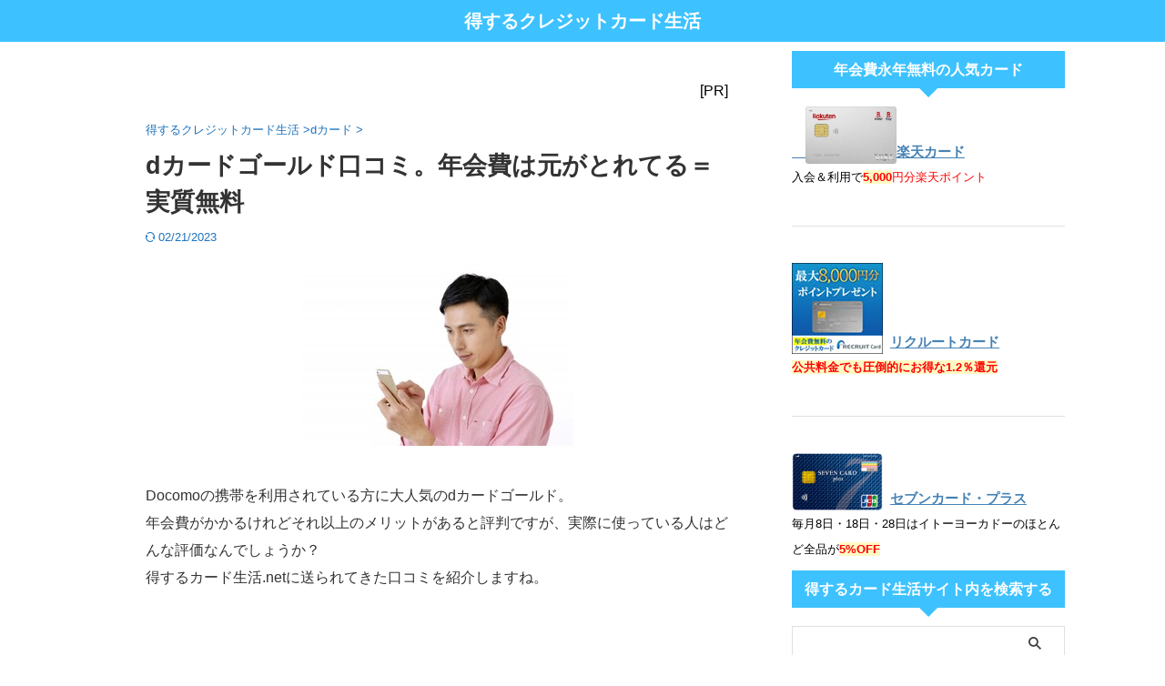

--- FILE ---
content_type: text/javascript; charset=utf-8
request_url: https://accaii.com/cardlife/script?ck1=0&xno=9bb81fa79afa0544&tz=0&scr=1280.720.24&inw=1280&dpr=1&ori=0&tch=0&geo=1&nav=Mozilla%2F5.0%20(Macintosh%3B%20Intel%20Mac%20OS%20X%2010_15_7)%20AppleWebKit%2F537.36%20(KHTML%2C%20like%20Gecko)%20Chrome%2F131.0.0.0%20Safari%2F537.36%3B%20ClaudeBot%2F1.0%3B%20%2Bclaudebot%40anthropic.com)&url=https%3A%2F%2Fcards-life.com%2Fdcard-gold-kuchikomi%2F&ttl=d%E3%82%AB%E3%83%BC%E3%83%89%E3%82%B4%E3%83%BC%E3%83%AB%E3%83%89%E5%8F%A3%E3%82%B3%E3%83%9F%E3%80%82%E5%B9%B4%E4%BC%9A%E8%B2%BB%E3%81%AF%E5%85%83%E3%81%8C%E3%81%A8%E3%82%8C%E3%81%A6%E3%82%8B%EF%BC%9D%E5%AE%9F%E8%B3%AA%E7%84%A1%E6%96%99&if=0&ct=0&wd=0&mile=&ref=&now=1763219587422
body_size: 190
content:
window.accaii.save('fd969664ac47464e.69189882.69189882.0.1.1.0','cards-life.com');
window.accaii.ready(true);

--- FILE ---
content_type: text/javascript
request_url: https://accaii.com/init
body_size: 161
content:
typeof window.accaii.init==='function'?window.accaii.init('9bb81fa79afa0544'):0;